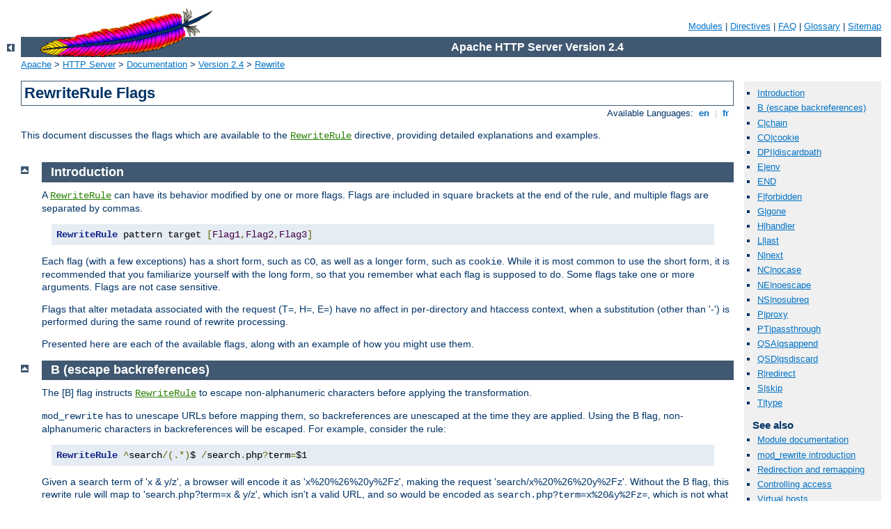

--- FILE ---
content_type: text/html
request_url: http://clanky.main.cz/manual/zh-cn/rewrite/flags.html
body_size: 11420
content:
<?xml version="1.0" encoding="ISO-8859-1"?>
<!DOCTYPE html PUBLIC "-//W3C//DTD XHTML 1.0 Strict//EN" "http://www.w3.org/TR/xhtml1/DTD/xhtml1-strict.dtd">
<html xmlns="http://www.w3.org/1999/xhtml" lang="en" xml:lang="en"><head><!--
        XXXXXXXXXXXXXXXXXXXXXXXXXXXXXXXXXXXXXXXXXXXXXXXXXXXXXXXXXXXXXXXXX
              This file is generated from xml source: DO NOT EDIT
        XXXXXXXXXXXXXXXXXXXXXXXXXXXXXXXXXXXXXXXXXXXXXXXXXXXXXXXXXXXXXXXXX
      -->
<title>RewriteRule Flags - Apache HTTP Server Version 2.4</title>
<link href="../../style/css/manual.css" rel="stylesheet" media="all" type="text/css" title="Main stylesheet" />
<link href="../../style/css/manual-loose-100pc.css" rel="alternate stylesheet" media="all" type="text/css" title="No Sidebar - Default font size" />
<link href="../../style/css/manual-print.css" rel="stylesheet" media="print" type="text/css" /><link rel="stylesheet" type="text/css" href="../../style/css/prettify.css" />
<script src="../../style/scripts/prettify.min.js" type="text/javascript">
</script>

<link href="../../images/favicon.ico" rel="shortcut icon" /></head>
<body id="manual-page"><div id="page-header">
<p class="menu"><a href="../mod/index.html">Modules</a> | <a href="../mod/directives.html">Directives</a> | <a href="http://wiki.apache.org/httpd/FAQ">FAQ</a> | <a href="../glossary.html">Glossary</a> | <a href="../sitemap.html">Sitemap</a></p>
<p class="apache">Apache HTTP Server Version 2.4</p>
<img alt="" src="../../images/feather.gif" /></div>
<div class="up"><a href="./index.html"><img title="&lt;-" alt="&lt;-" src="../../images/left.gif" /></a></div>
<div id="path">
<a href="http://www.apache.org/">Apache</a> &gt; <a href="http://httpd.apache.org/">HTTP Server</a> &gt; <a href="http://httpd.apache.org/docs/">Documentation</a> &gt; <a href="../index.html">Version 2.4</a> &gt; <a href="./index.html">Rewrite</a></div><div id="page-content"><div id="preamble"><h1>RewriteRule Flags</h1>
<div class="toplang">
<p><span>Available Languages: </span><a href="../../en/rewrite/flags.html" title="English">&nbsp;en&nbsp;</a> |
<a href="../../fr/rewrite/flags.html" hreflang="fr" rel="alternate" title="Français">&nbsp;fr&nbsp;</a></p>
</div>

<p>This document discusses the flags which are available to the
<code class="directive"><a href="../mod/mod_rewrite.html#rewriterule">RewriteRule</a></code> directive,
providing detailed explanations and examples.</p>
</div>
<div id="quickview"><ul id="toc"><li><img alt="" src="../../images/down.gif" /> <a href="#introduction">Introduction</a></li>
<li><img alt="" src="../../images/down.gif" /> <a href="#flag_b">B (escape backreferences)</a></li>
<li><img alt="" src="../../images/down.gif" /> <a href="#flag_c">C|chain</a></li>
<li><img alt="" src="../../images/down.gif" /> <a href="#flag_co">CO|cookie</a></li>
<li><img alt="" src="../../images/down.gif" /> <a href="#flag_dpi">DPI|discardpath</a></li>
<li><img alt="" src="../../images/down.gif" /> <a href="#flag_e">E|env</a></li>
<li><img alt="" src="../../images/down.gif" /> <a href="#flag_end">END</a></li>
<li><img alt="" src="../../images/down.gif" /> <a href="#flag_f">F|forbidden</a></li>
<li><img alt="" src="../../images/down.gif" /> <a href="#flag_g">G|gone</a></li>
<li><img alt="" src="../../images/down.gif" /> <a href="#flag_h">H|handler</a></li>
<li><img alt="" src="../../images/down.gif" /> <a href="#flag_l">L|last</a></li>
<li><img alt="" src="../../images/down.gif" /> <a href="#flag_n">N|next</a></li>
<li><img alt="" src="../../images/down.gif" /> <a href="#flag_nc">NC|nocase</a></li>
<li><img alt="" src="../../images/down.gif" /> <a href="#flag_ne">NE|noescape</a></li>
<li><img alt="" src="../../images/down.gif" /> <a href="#flag_ns">NS|nosubreq</a></li>
<li><img alt="" src="../../images/down.gif" /> <a href="#flag_p">P|proxy</a></li>
<li><img alt="" src="../../images/down.gif" /> <a href="#flag_pt">PT|passthrough</a></li>
<li><img alt="" src="../../images/down.gif" /> <a href="#flag_qsa">QSA|qsappend</a></li>
<li><img alt="" src="../../images/down.gif" /> <a href="#flag_qsd">QSD|qsdiscard</a></li>
<li><img alt="" src="../../images/down.gif" /> <a href="#flag_r">R|redirect</a></li>
<li><img alt="" src="../../images/down.gif" /> <a href="#flag_s">S|skip</a></li>
<li><img alt="" src="../../images/down.gif" /> <a href="#flag_t">T|type</a></li>
</ul><h3>See also</h3><ul class="seealso"><li><a href="../mod/mod_rewrite.html">Module documentation</a></li><li><a href="intro.html">mod_rewrite introduction</a></li><li><a href="remapping.html">Redirection and remapping</a></li><li><a href="access.html">Controlling access</a></li><li><a href="vhosts.html">Virtual hosts</a></li><li><a href="proxy.html">Proxying</a></li><li><a href="rewritemap.html">Using RewriteMap</a></li><li><a href="advanced.html">Advanced techniques</a></li><li><a href="avoid.html">When not to use mod_rewrite</a></li></ul><ul class="seealso"><li><a href="#comments_section">Comments</a></li></ul></div>
<div class="top"><a href="#page-header"><img alt="top" src="../../images/up.gif" /></a></div>
<div class="section">
<h2><a name="introduction" id="introduction">Introduction</a></h2>
<p>A <code class="directive"><a href="../mod/mod_rewrite.html#rewriterule">RewriteRule</a></code> can have
its behavior modified by one or more flags. Flags are included in
square brackets at the end of the rule, and multiple flags are separated
by commas.</p>
<pre class="prettyprint lang-config">RewriteRule pattern target [Flag1,Flag2,Flag3]</pre>


<p>Each flag (with a few exceptions) has a short form, such as
<code>CO</code>, as well as a longer form, such as <code>cookie</code>. 
While it is most common to use
the short form, it is recommended that you familiarize yourself with the
long form, so that you remember what each flag is supposed to do.
Some flags take one or more arguments. Flags are not case sensitive.</p>

<p>Flags that alter metadata associated with the request (T=, H=, E=)
have no affect in per-directory and htaccess context, when a substitution
(other than '-') is performed during the same round of rewrite processing.
</p>

<p>Presented here are each of the available flags, along with an example
of how you might use them.</p>
</div><div class="top"><a href="#page-header"><img alt="top" src="../../images/up.gif" /></a></div>
<div class="section">
<h2><a name="flag_b" id="flag_b">B (escape backreferences)</a></h2>
<p>The [B] flag instructs <code class="directive"><a href="../mod/mod_rewrite.html#rewriterule">RewriteRule</a></code> to escape non-alphanumeric
characters before applying the transformation.
</p>

<p><code>mod_rewrite</code> has to unescape URLs before mapping them,
so backreferences are unescaped at the time they are applied.
Using the B flag, non-alphanumeric characters in backreferences
will be escaped. For example, consider the rule:</p>

<pre class="prettyprint lang-config">RewriteRule ^search/(.*)$ /search.php?term=$1</pre>


<p>Given a search term of 'x &amp; y/z', a browser will encode it as
'x%20%26%20y%2Fz', making the request 'search/x%20%26%20y%2Fz'. Without the B
flag, this rewrite rule will map to 'search.php?term=x &amp; y/z', which
isn't a valid URL, and so would be encoded as
<code>search.php?term=x%20&amp;y%2Fz=</code>, which is not what was intended.</p>

<p>With the B flag set on this same rule, the parameters are re-encoded
before being passed on to the output URL, resulting in a correct mapping to
<code>/search.php?term=x%20%26%20y%2Fz</code>.</p>

<p>Note that you may also need to set <code class="directive"><a href="../mod/core.html#allowencodedslashes">AllowEncodedSlashes</a></code> to <code>On</code> to get this
particular example to work, as httpd does not allow encoded slashes in URLs, and
returns a 404 if it sees one.</p>

<p>This escaping is particularly necessary in a proxy situation,
when the backend may break if presented with an unescaped URL.</p>

</div><div class="top"><a href="#page-header"><img alt="top" src="../../images/up.gif" /></a></div>
<div class="section">
<h2><a name="flag_c" id="flag_c">C|chain</a></h2>
<p>The [C] or [chain] flag indicates that the <code class="directive"><a href="../mod/mod_rewrite.html#rewriterule">RewriteRule</a></code> is chained to the next
rule. That is, if the rule matches, then it is processed as usual and
control moves on to the next rule. However, if it does not match, then
the next rule, and any other rules that are chained together, are
skipped.</p>

</div><div class="top"><a href="#page-header"><img alt="top" src="../../images/up.gif" /></a></div>
<div class="section">
<h2><a name="flag_co" id="flag_co">CO|cookie</a></h2>
<p>The [CO], or [cookie] flag, allows you to set a cookie when a
particular <code class="directive"><a href="../mod/mod_rewrite.html#rewriterule">RewriteRule</a></code>
matches. The argument consists of three required fields and four optional
fields.</p>

<p>The full syntax for the flag, including all attributes, is as
follows:</p>

<div class="example"><p><code>
[CO=NAME:VALUE:DOMAIN:lifetime:path:secure:httponly]
</code></p></div>

<p>You must declare a name, a value, and a domain for the cookie to be set.</p>

<dl>
<dt>Domain</dt>
<dd>The domain for which you want the cookie to be valid. This may be a
hostname, such as <code>www.example.com</code>, or it may be a domain,
such as <code>.example.com</code>. It must be at least two parts
separated by a dot. That is, it may not be merely <code>.com</code> or
<code>.net</code>. Cookies of that kind are forbidden by the cookie
security model.</dd>
</dl>

<p>You may optionally also set the following values:</p>

<dl>
<dt>Lifetime</dt>
<dd>The time for which the cookie will persist, in minutes.</dd>
<dd>A value of 0 indicates that the cookie will persist only for the
current browser session. This is the default value if none is
specified.</dd>

<dt>Path</dt>
<dd>The path, on the current website, for which the cookie is valid,
such as <code>/customers/</code> or <code>/files/download/</code>.</dd>
<dd>By default, this is set to <code>/</code> - that is, the entire
website.</dd>

<dt>Secure</dt>
<dd>If set to <code>secure</code>, <code>true</code>, or <code>1</code>,
the cookie will only be permitted to be translated via secure (https)
connections.</dd>

<dt>httponly</dt>
<dd>If set to <code>HttpOnly</code>, <code>true</code>, or
<code>1</code>, the cookie will have the <code>HttpOnly</code> flag set,
which means that the cookie is inaccessible to JavaScript code on
browsers that support this feature.</dd>
</dl>

<p>Consider this example:</p>

<pre class="prettyprint lang-config">RewriteEngine On
RewriteRule ^/index\.html - [CO=frontdoor:yes:.example.com:1440:/]</pre>


<p>In the example give, the rule doesn't rewrite the request.
The "-" rewrite target tells mod_rewrite to pass the request
through unchanged. Instead, it sets a cookie
called 'frontdoor' to a value of 'yes'. The cookie is valid for any host
in the <code>.example.com</code> domain. It is set to expire in 1440
minutes (24 hours) and is returned for all URIs.</p>

</div><div class="top"><a href="#page-header"><img alt="top" src="../../images/up.gif" /></a></div>
<div class="section">
<h2><a name="flag_dpi" id="flag_dpi">DPI|discardpath</a></h2>
<p>The DPI flag causes the PATH_INFO portion of the rewritten URI to be
discarded.</p>
<p>This flag is available in version 2.2.12 and later.</p>
<p>In per-directory context, the URI each <code class="directive">RewriteRule</code>
compares against is the concatenation of the current values of the URI
and PATH_INFO.</p>

<p>The current URI can be the initial URI as requested by the client, the
result of a previous round of mod_rewrite processing, or the result of
a prior rule in the current round of mod_rewrite processing.</p>

<p>In contrast, the PATH_INFO that is appended to the URI before each
rule reflects only the value of PATH_INFO before this round of
mod_rewrite processing. As a consequence, if large portions
of the URI are matched and copied into a substitution in multiple
<code class="directive">RewriteRule</code> directives, without regard for
which parts of the URI came from the current PATH_INFO, the final
URI may have multiple copies of PATH_INFO appended to it.</p>

<p>Use this flag on any substitution where the PATH_INFO that resulted
from the previous mapping of this request to the filesystem is not of
interest.  This flag permanently forgets the PATH_INFO established
before this round of mod_rewrite processing began. PATH_INFO will
not be recalculated until the current round of mod_rewrite processing
completes.  Subsequent rules during this round of processing will see
only the direct result of substitutions, without any PATH_INFO
appended.</p>
</div><div class="top"><a href="#page-header"><img alt="top" src="../../images/up.gif" /></a></div>
<div class="section">
<h2><a name="flag_e" id="flag_e">E|env</a></h2>
<p>With the [E], or [env] flag, you can set the value of an environment
variable. Note that some environment variables may be set after the rule
is run, thus unsetting what you have set. See <a href="../env.html">the
Environment Variables document</a> for more details on how Environment
variables work.</p>

<p>The full syntax for this flag is:</p>

<div class="example"><p><code>
[E=VAR:VAL]
[E=!VAR]
</code></p></div>

<p><code>VAL</code> may contain backreferences (<code>$N</code> or
<code>%N</code>) which are expanded.</p>

<p>Using the short form</p>

<div class="example"><p><code>
[E=VAR]
</code></p></div>

<p>you can set the environment variable named <code>VAR</code> to an
empty value.</p>

<p>The form</p>

<div class="example"><p><code>
[E=!VAR]
</code></p></div>

<p>allows to unset a previously set environment variable named
<code>VAR</code>.</p>

<p>Environment variables can then be used in a variety of
contexts, including CGI programs, other RewriteRule directives, or
CustomLog directives.</p>

<p>The following example sets an environment variable called 'image' to a
value of '1' if the requested URI is an image file. Then, that
environment variable is used to exclude those requests from the access
log.</p>

<pre class="prettyprint lang-config">RewriteRule \.(png|gif|jpg)$ - [E=image:1]
CustomLog logs/access_log combined env=!image</pre>


<p>Note that this same effect can be obtained using <code class="directive"><a href="../mod/mod_setenvif.html#setenvif">SetEnvIf</a></code>. This technique is offered as
an example, not as a recommendation.</p>
</div><div class="top"><a href="#page-header"><img alt="top" src="../../images/up.gif" /></a></div>
<div class="section">
<h2><a name="flag_end" id="flag_end">END</a></h2>
<p>Using the [END] flag terminates not only the current round of rewrite
processing (like [L]) but also prevents any subsequent rewrite
processing from occurring in per-directory (htaccess) context.</p>

<p>This does not apply to new requests resulting from external
redirects.</p>
</div><div class="top"><a href="#page-header"><img alt="top" src="../../images/up.gif" /></a></div>
<div class="section">
<h2><a name="flag_f" id="flag_f">F|forbidden</a></h2>
<p>Using the [F] flag causes the server to return a 403 Forbidden status
code to the client. While the same behavior can be accomplished using
the <code class="directive"><a href="../mod/mod_access_compat.html#deny">Deny</a></code> directive, this
allows more flexibility in assigning a Forbidden status.</p>

<p>The following rule will forbid <code>.exe</code> files from being
downloaded from your server.</p>

<pre class="prettyprint lang-config">RewriteRule \.exe - [F]</pre>


<p>This example uses the "-" syntax for the rewrite target, which means
that the requested URI is not modified. There's no reason to rewrite to
another URI, if you're going to forbid the request.</p>

<p>When using [F], an [L] is implied - that is, the response is returned
immediately, and no further rules are evaluated.</p>

</div><div class="top"><a href="#page-header"><img alt="top" src="../../images/up.gif" /></a></div>
<div class="section">
<h2><a name="flag_g" id="flag_g">G|gone</a></h2>
<p>The [G] flag forces the server to return a 410 Gone status with the
response. This indicates that a resource used to be available, but is no
longer available.</p>

<p>As with the [F] flag, you will typically use the "-" syntax for the
rewrite target when using the [G] flag:</p>

<pre class="prettyprint lang-config">RewriteRule oldproduct - [G,NC]</pre>


<p>When using [G], an [L] is implied - that is, the response is returned
immediately, and no further rules are evaluated.</p>

</div><div class="top"><a href="#page-header"><img alt="top" src="../../images/up.gif" /></a></div>
<div class="section">
<h2><a name="flag_h" id="flag_h">H|handler</a></h2>
<p>Forces the resulting request to be handled with the specified
handler. For example, one might use this to force all files without a
file extension to be parsed by the php handler:</p>

<pre class="prettyprint lang-config">RewriteRule !\. - [H=application/x-httpd-php]</pre>


<p>
The regular expression above - <code>!\.</code> - will match any request
that does not contain the literal <code>.</code> character.
</p>

<p>This can be also used to force the handler based on some conditions.
For example, the following snippet used in per-server context allows
<code>.php</code> files to be <em>displayed</em> by <code>mod_php</code>
if they are requested with the <code>.phps</code> extension:</p>

<pre class="prettyprint lang-config">RewriteRule ^(/source/.+\.php)s$ $1 [H=application/x-httpd-php-source]</pre>


<p>The regular expression above - <code>^(/source/.+\.php)s$</code> - will
match any request that starts with <code>/source/</code> followed by 1 or
n characters followed by <code>.phps</code> literally. The backreference
$1 referrers to the captured match within parenthesis of the regular
expression.</p>
</div><div class="top"><a href="#page-header"><img alt="top" src="../../images/up.gif" /></a></div>
<div class="section">
<h2><a name="flag_l" id="flag_l">L|last</a></h2>
<p>The [L] flag causes <code class="module"><a href="../mod/mod_rewrite.html">mod_rewrite</a></code> to stop processing
the rule set. In most contexts, this means that if the rule matches, no
further rules will be processed. This corresponds to the
<code>last</code> command in Perl, or the <code>break</code> command in
C. Use this flag to indicate that the current rule should be applied
immediately without considering further rules.</p>

<p>If you are using <code class="directive"><a href="../mod/mod_rewrite.html#rewriterule">RewriteRule</a></code> in either
<code>.htaccess</code> files or in
<code class="directive"><a href="../mod/core.html#directory">&lt;Directory&gt;</a></code> sections,
it is important to have some understanding of how the rules are
processed.  The simplified form of this is that once the rules have been
processed, the rewritten request is handed back to the URL parsing
engine to do what it may with it. It is possible that as the rewritten
request is handled, the <code>.htaccess</code> file or
<code class="directive"><a href="../mod/core.html#directory">&lt;Directory&gt;</a></code> section
may be encountered again, and thus the ruleset may be run again from the
start. Most commonly this will happen if one of the rules causes a
redirect - either internal or external - causing the request process to
start over.</p>

<p>It is therefore important, if you are using <code class="directive"><a href="../mod/mod_rewrite.html#rewriterule">RewriteRule</a></code> directives in one of these
contexts, that you take explicit steps to avoid rules looping, and not
count solely on the [L] flag to terminate execution of a series of
rules, as shown below.</p>

<p> An alternative flag, [END], can be used to terminate not only the
current round of rewrite processing but prevent any subsequent
rewrite processing from occurring in per-directory (htaccess)
context. This does not apply to new requests resulting from external
redirects.</p>

<p>The example given here will rewrite any request to
<code>index.php</code>, giving the original request as a query string
argument to <code>index.php</code>, however, the <code class="directive"><a href="../mod/mod_rewrite.html#rewritecond">RewriteCond</a></code> ensures that if the request
is already for <code>index.php</code>, the <code class="directive"><a href="../mod/mod_rewrite.html#rewriterule">RewriteRule</a></code> will be skipped.</p>

<pre class="prettyprint lang-config">RewriteBase /
RewriteCond %{REQUEST_URI} !=/index.php
RewriteRule ^(.*) /index.php?req=$1 [L,PT]</pre>

</div><div class="top"><a href="#page-header"><img alt="top" src="../../images/up.gif" /></a></div>
<div class="section">
<h2><a name="flag_n" id="flag_n">N|next</a></h2>
<p>
The [N] flag causes the ruleset to start over again from the top, using
the result of the ruleset so far as a starting point. Use
with extreme caution, as it may result in loop.
</p>
<p>
The [Next] flag could be used, for example, if you wished to replace a
certain string or letter repeatedly in a request. The example shown here
will replace A with B everywhere in a request, and will continue doing
so until there are no more As to be replaced.
</p>
<pre class="prettyprint lang-config">RewriteRule (.*)A(.*) $1B$2 [N]</pre>

<p>You can think of this as a <code>while</code> loop: While this
pattern still matches (i.e., while the URI still contains an
<code>A</code>), perform this substitution (i.e., replace the
<code>A</code> with a <code>B</code>).</p>

<p>In 2.4.8 and later, this module returns an error after 32,000 iterations to
protect against unintended looping.  An alternative maximum number of 
iterations can be specified by adding to the N flag.  </p>
<pre class="prettyprint lang-config"># Be willing to replace 1 character in each pass of the loop
RewriteRule (.+)[&gt;&lt;;]$ $1 [N=64000]
# ... or, give up if after 10 loops
RewriteRule (.+)[&gt;&lt;;]$ $1 [N=10]</pre>


</div><div class="top"><a href="#page-header"><img alt="top" src="../../images/up.gif" /></a></div>
<div class="section">
<h2><a name="flag_nc" id="flag_nc">NC|nocase</a></h2>
<p>Use of the [NC] flag causes the <code class="directive"><a href="../mod/mod_rewrite.html#rewriterule">RewriteRule</a></code> to be matched in a
case-insensitive manner. That is, it doesn't care whether letters appear
as upper-case or lower-case in the matched URI.</p>

<p>In the example below, any request for an image file will be proxied
to your dedicated image server. The match is case-insensitive, so that
<code>.jpg</code> and <code>.JPG</code> files are both acceptable, for
example.</p>

<pre class="prettyprint lang-config">RewriteRule (.*\.(jpg|gif|png))$ http://images.example.com$1 [P,NC]</pre>

</div><div class="top"><a href="#page-header"><img alt="top" src="../../images/up.gif" /></a></div>
<div class="section">
<h2><a name="flag_ne" id="flag_ne">NE|noescape</a></h2>
<p>By default, special characters, such as <code>&amp;</code> and
<code>?</code>, for example, will be converted to their hexcode
equivalent. Using the [NE] flag prevents that from happening.
</p>

<pre class="prettyprint lang-config">RewriteRule ^/anchor/(.+) /bigpage.html#$1 [NE,R]</pre>


<p>
The above example will redirect <code>/anchor/xyz</code> to
<code>/bigpage.html#xyz</code>. Omitting the [NE] will result in the #
being converted to its hexcode equivalent, <code>%23</code>, which will
then result in a 404 Not Found error condition.
</p>

</div><div class="top"><a href="#page-header"><img alt="top" src="../../images/up.gif" /></a></div>
<div class="section">
<h2><a name="flag_ns" id="flag_ns">NS|nosubreq</a></h2>
<p>Use of the [NS] flag prevents the rule from being used on
subrequests. For example, a page which is included using an SSI (Server
Side Include) is a subrequest, and you may want to avoid rewrites
happening on those subrequests. Also, when <code class="module"><a href="../mod/mod_dir.html">mod_dir</a></code>
tries to find out information about possible directory default files
(such as <code>index.html</code> files), this is an internal
subrequest, and you often want to avoid rewrites on such subrequests.
On subrequests, it is not always useful, and can even cause errors, if
the complete set of rules are applied. Use this flag to exclude
problematic rules.</p>

<p>To decide whether or not to use this rule: if you prefix URLs with
CGI-scripts, to force them to be processed by the CGI-script, it's
likely that you will run into problems (or significant overhead)
on sub-requests. In these cases, use this flag.</p>

<p>
Images, javascript files, or css files, loaded as part of an HTML page,
are not subrequests - the browser requests them as separate HTTP
requests.
</p>
</div><div class="top"><a href="#page-header"><img alt="top" src="../../images/up.gif" /></a></div>
<div class="section">
<h2><a name="flag_p" id="flag_p">P|proxy</a></h2>
<p>Use of the [P] flag causes the request to be handled by
<code class="module"><a href="../mod/mod_proxy.html">mod_proxy</a></code>, and handled via a proxy request. For
example, if you wanted all image requests to be handled by a back-end
image server, you might do something like the following:</p>

<pre class="prettyprint lang-config">RewriteRule /(.*)\.(jpg|gif|png)$ http://images.example.com/$1.$2 [P]</pre>


<p>Use of the [P] flag implies [L] - that is, the request is immediately
pushed through the proxy, and any following rules will not be
considered.</p>

<p>
You must make sure that the substitution string is a valid URI
(typically starting with <code>http://</code><em>hostname</em>) which can be
handled by the <code class="module"><a href="../mod/mod_proxy.html">mod_proxy</a></code>. If not, you will get an
error from the proxy module. Use this flag to achieve a
more powerful implementation of the <code class="directive"><a href="../mod/mod_proxy.html#proxypass">ProxyPass</a></code> directive,
to map remote content into the namespace of the local server.</p>

<div class="warning">
<h3>Security Warning</h3>
<p>Take care when constructing the target URL of the rule, considering
the security impact from allowing the client influence over the set of
URLs to which your server will act as a proxy.  Ensure that the scheme
and hostname part of the URL is either fixed, or does not allow the
client undue influence.</p>
</div>

<div class="warning">
<h3>Performance warning</h3>
<p>Using this flag triggers the use of <code class="module"><a href="../mod/mod_proxy.html">mod_proxy</a></code>, without handling of persistent connections. This
means the performance of your proxy will be better if you set it up with <code class="directive"><a href="../mod/mod_proxy.html#proxypass">ProxyPass</a></code> or
<code class="directive"><a href="../mod/mod_proxy.html#proxypassmatch">ProxyPassMatch</a></code></p>
<p>This is because this flag triggers the use of the default worker, which does not handle connection pooling.</p>
<p>Avoid using this flag and prefer those directives, whenever you can.</p>
</div>

<p>Note: <code class="module"><a href="../mod/mod_proxy.html">mod_proxy</a></code> must be enabled in order
to use this flag.</p>

</div><div class="top"><a href="#page-header"><img alt="top" src="../../images/up.gif" /></a></div>
<div class="section">
<h2><a name="flag_pt" id="flag_pt">PT|passthrough</a></h2>

<p>
The target (or substitution string) in a RewriteRule is assumed to be a
file path, by default. The use of the [PT] flag causes it to be treated
as a URI instead. That is to say, the
use of the [PT] flag causes the result of the <code class="directive"><a href="../mod/mod_rewrite.html#rewriterule">RewriteRule</a></code> to be passed back through
URL mapping, so that location-based mappings, such as <code class="directive"><a href="../mod/mod_alias.html#alias">Alias</a></code>, <code class="directive"><a href="../mod/mod_alias.html#redirect">Redirect</a></code>, or <code class="directive"><a href="../mod/mod_alias.html#scriptalias">ScriptAlias</a></code>, for example, might have a
chance to take effect.
</p>

<p>
If, for example, you have an
<code class="directive"><a href="../mod/mod_alias.html#alias">Alias</a></code>
for /icons, and have a <code class="directive"><a href="../mod/mod_rewrite.html#rewriterule">RewriteRule</a></code> pointing there, you should
use the [PT] flag to ensure that the
<code class="directive"><a href="../mod/mod_alias.html#alias">Alias</a></code> is evaluated.
</p>

<pre class="prettyprint lang-config">Alias /icons /usr/local/apache/icons
RewriteRule /pics/(.+)\.jpg$ /icons/$1.gif [PT]</pre>


<p>
Omission of the [PT] flag in this case will cause the Alias to be
ignored, resulting in a 'File not found' error being returned.
</p>

<p>The <code>PT</code> flag implies the <code>L</code> flag:
rewriting will be stopped in order to pass the request to
the next phase of processing.</p>

<p>Note that the <code>PT</code> flag is implied in per-directory
contexts such as
<code class="directive"><a href="../mod/core.html#directory">&lt;Directory&gt;</a></code> sections
or in <code>.htaccess</code> files. The only way to circumvent that
is to rewrite to <code>-</code>.</p>

</div><div class="top"><a href="#page-header"><img alt="top" src="../../images/up.gif" /></a></div>
<div class="section">
<h2><a name="flag_qsa" id="flag_qsa">QSA|qsappend</a></h2>
<p>
When the replacement URI contains a query string, the default behavior
of <code class="directive"><a href="../mod/mod_rewrite.html#rewriterule">RewriteRule</a></code> is to discard
the existing query string, and replace it with the newly generated one.
Using the [QSA] flag causes the query strings to be combined.
</p>

<p>Consider the following rule:</p>

<pre class="prettyprint lang-config">RewriteRule /pages/(.+) /page.php?page=$1 [QSA]</pre>


<p>With the [QSA] flag, a request for <code>/pages/123?one=two</code> will be
mapped to <code>/page.php?page=123&amp;one=two</code>. Without the [QSA]
flag, that same request will be mapped to
<code>/page.php?page=123</code> - that is, the existing query string
will be discarded.
</p>
</div><div class="top"><a href="#page-header"><img alt="top" src="../../images/up.gif" /></a></div>
<div class="section">
<h2><a name="flag_qsd" id="flag_qsd">QSD|qsdiscard</a></h2>
<p>
When the requested URI contains a query string, and the target URI does
not, the default behavior of <code class="directive"><a href="../mod/mod_rewrite.html#rewriterule">RewriteRule</a></code> is to copy that query
string to the target URI. Using the [QSD] flag causes the query string
to be discarded.
</p>

<p>This flag is available in version 2.4.0 and later.</p>

<p>
Using [QSD] and [QSA] together will result in [QSD] taking precedence.
</p>

<p>
If the target URI has a query string, the default behavior will be
observed - that is, the original query string will be discarded and
replaced with the query string in the <code>RewriteRule</code> target
URI.
</p>

</div><div class="top"><a href="#page-header"><img alt="top" src="../../images/up.gif" /></a></div>
<div class="section">
<h2><a name="flag_r" id="flag_r">R|redirect</a></h2>
<p>
Use of the [R] flag causes a HTTP redirect to be issued to the browser.
If a fully-qualified URL is specified (that is, including
<code>http://servername/</code>) then a redirect will be issued to that
location. Otherwise, the current protocol, servername, and port number
will be used to generate the URL sent with the redirect.
</p>

<p>
<em>Any</em> valid HTTP response  status code may be specified,
using the syntax [R=305], with a 302 status code being used by
default if none is specified. The status code specified need not
necessarily be a redirect (3xx) status code. However,
if a status code is outside the redirect range (300-399) then the
substitution string is dropped entirely, and rewriting is stopped as if
the <code>L</code> were used.</p>

<p>In addition to response status codes, you may also specify redirect
status using their symbolic names: <code>temp</code> (default),
<code>permanent</code>, or <code>seeother</code>.</p>

<p>
You will almost always want to use [R] in conjunction with [L] (that is,
use [R,L]) because on its own, the [R] flag prepends
<code>http://thishost[:thisport]</code> to the URI, but then passes this
on to the next rule in the ruleset, which can often result in 'Invalid
URI in request' warnings.
</p>

</div><div class="top"><a href="#page-header"><img alt="top" src="../../images/up.gif" /></a></div>
<div class="section">
<h2><a name="flag_s" id="flag_s">S|skip</a></h2>
<p>The [S] flag is used to skip rules that you don't want to run. The
syntax of the skip flag is [S=<em>N</em>], where <em>N</em> signifies
the number of rules to skip (provided the <code class="directive"><a href="../mod/mod_rewrite.html#rewriterule">
RewriteRule</a></code> matches). This can be thought of as a <code>goto</code>
statement in your rewrite ruleset. In the following example, we only want
to run the <code class="directive"><a href="../mod/mod_rewrite.html#rewriterule">RewriteRule</a></code> if the
requested URI doesn't correspond with an actual file.</p>

<pre class="prettyprint lang-config"># Is the request for a non-existent file?
RewriteCond %{REQUEST_FILENAME} !-f
RewriteCond %{REQUEST_FILENAME} !-d
# If so, skip these two RewriteRules
RewriteRule .? - [S=2]

RewriteRule (.*\.gif) images.php?$1
RewriteRule (.*\.html) docs.php?$1</pre>


<p>This technique is useful because a <code class="directive"><a href="../mod/mod_rewrite.html#rewritecond">RewriteCond</a></code> only applies to the
<code class="directive"><a href="../mod/mod_rewrite.html#rewriterule">RewriteRule</a></code> immediately
following it. Thus, if you want to make a <code>RewriteCond</code> apply
to several <code>RewriteRule</code>s, one possible technique is to
negate those conditions and add a <code>RewriteRule</code> with a [Skip] flag. You can
use this to make pseudo if-then-else constructs: The last rule of
the then-clause becomes <code>skip=N</code>, where N is the
number of rules in the else-clause:</p>
<pre class="prettyprint lang-config"># Does the file exist?
RewriteCond %{REQUEST_FILENAME} !-f
RewriteCond %{REQUEST_FILENAME} !-d
# Create an if-then-else construct by skipping 3 lines if we meant to go to the "else" stanza.
RewriteRule .? - [S=3]

# IF the file exists, then:
    RewriteRule (.*\.gif) images.php?$1
    RewriteRule (.*\.html) docs.php?$1
    # Skip past the "else" stanza.
    RewriteRule .? - [S=1]
# ELSE...
    RewriteRule (.*) 404.php?file=$1
# END</pre>


<p>It is probably easier to accomplish this kind of configuration using
the <code class="directive">&lt;If&gt;</code>, <code class="directive">&lt;ElseIf&gt;</code>, and <code class="directive">&lt;Else&gt;</code> directives instead.</p>

</div><div class="top"><a href="#page-header"><img alt="top" src="../../images/up.gif" /></a></div>
<div class="section">
<h2><a name="flag_t" id="flag_t">T|type</a></h2>
<p>Sets the MIME type with which the resulting response will be
sent. This has the same effect as the <code class="directive"><a href="../mod/mod_mime.html#addtype">AddType</a></code> directive.</p>

<p>For example, you might use the following technique to serve Perl
source code as plain text, if requested in a particular way:</p>

<pre class="prettyprint lang-config"># Serve .pl files as plain text
RewriteRule \.pl$ - [T=text/plain]</pre>


<p>Or, perhaps, if you have a camera that produces jpeg images without
file extensions, you could force those images to be served with the
correct MIME type by virtue of their file names:</p>

<pre class="prettyprint lang-config"># Files with 'IMG' in the name are jpg images.
RewriteRule IMG - [T=image/jpg]</pre>


<p>Please note that this is a trivial example, and could be better done
using <code class="directive"><a href="../mod/core.html#filesmatch">&lt;FilesMatch&gt;</a></code>
instead. Always consider the alternate
solutions to a problem before resorting to rewrite, which will
invariably be a less efficient solution than the alternatives.</p>

<p>
If used in per-directory context, use only <code>-</code> (dash)
as the substitution <em>for the entire round of mod_rewrite processing</em>,
otherwise the MIME-type set with this flag is lost due to an internal
re-processing (including subsequent rounds of mod_rewrite processing).
The <code>L</code> flag can be useful in this context to end the
<em>current</em> round of mod_rewrite processing.</p>

</div></div>
<div class="bottomlang">
<p><span>Available Languages: </span><a href="../../en/rewrite/flags.html" title="English">&nbsp;en&nbsp;</a> |
<a href="../../fr/rewrite/flags.html" hreflang="fr" rel="alternate" title="Français">&nbsp;fr&nbsp;</a></p>
</div><div class="top"><a href="#page-header"><img src="../../images/up.gif" alt="top" /></a></div><div class="section"><h2><a id="comments_section" name="comments_section">Comments</a></h2><div class="warning"><strong>Notice:</strong><br />This is not a Q&amp;A section. Comments placed here should be pointed towards suggestions on improving the documentation or server, and may be removed again by our moderators if they are either implemented or considered invalid/off-topic. Questions on how to manage the Apache HTTP Server should be directed at either our IRC channel, #httpd, on Freenode, or sent to our <a href="http://httpd.apache.org/lists.html">mailing lists</a>.</div>
<script type="text/javascript"><!--//--><![CDATA[//><!--
var comments_shortname = 'httpd';
var comments_identifier = 'http://httpd.apache.org/docs/2.4/rewrite/flags.html';
(function(w, d) {
    if (w.location.hostname.toLowerCase() == "httpd.apache.org") {
        d.write('<div id="comments_thread"><\/div>');
        var s = d.createElement('script');
        s.type = 'text/javascript';
        s.async = true;
        s.src = 'https://comments.apache.org/show_comments.lua?site=' + comments_shortname + '&page=' + comments_identifier;
        (d.getElementsByTagName('head')[0] || d.getElementsByTagName('body')[0]).appendChild(s);
    }
    else { 
        d.write('<div id="comments_thread">Comments are disabled for this page at the moment.<\/div>');
    }
})(window, document);
//--><!]]></script></div><div id="footer">
<p class="apache">Copyright 2014 The Apache Software Foundation.<br />Licensed under the <a href="http://www.apache.org/licenses/LICENSE-2.0">Apache License, Version 2.0</a>.</p>
<p class="menu"><a href="../mod/index.html">Modules</a> | <a href="../mod/directives.html">Directives</a> | <a href="http://wiki.apache.org/httpd/FAQ">FAQ</a> | <a href="../glossary.html">Glossary</a> | <a href="../sitemap.html">Sitemap</a></p></div><script type="text/javascript"><!--//--><![CDATA[//><!--
if (typeof(prettyPrint) !== 'undefined') {
    prettyPrint();
}
//--><!]]></script>
</body></html>